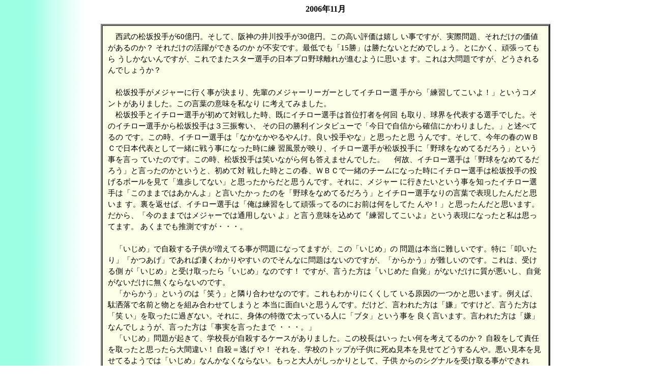

--- FILE ---
content_type: text/html
request_url: https://baseball.myeki.net/iitai_old/2006/200611.html
body_size: 6156
content:
<html>
<BODY BACKGROUND="../../image/bcg002.gif">
<CENTER>
<B>2006年11月</B>
<BR><BR>
<TABLE BORDER="3" CELLSPACING="0" CELLPADDING="10" WIDTH="70%" >
<TR BGCOLOR="#FEFFE8"><TD STYLE="font: 11pt /17pt 'ＭＳ ゴシック'">
　西武の松坂投手が60億円。そして、阪神の井川投手が30億円。この高い評価は嬉し
い事ですが、実際問題、それだけの価値があるのか？ それだけの活躍ができるのか
が不安です。最低でも「15勝」は勝たないとだめでしょう。とにかく、頑張ってもら
うしかないんですが、これでまたスター選手の日本プロ野球離れが進むように思いま
す。これは大問題ですが、どうされるんでしょうか？<BR>
<BR>
　松坂投手がメジャーに行く事が決まり、先輩のメジャーリーガーとしてイチロー選
手から「練習してこいよ！」というコメントがありました。この言葉の意味を私なり
に考えてみました。<BR>
　松坂投手とイチロー選手が初めて対戦した時、既にイチロー選手は首位打者を何回
も取り、球界を代表する選手でした。そのイチロー選手から松坂投手は３三振奪い、
その日の勝利インタビューで「今日で自信から確信にかわりました。」と述べてるの
です。この時、イチロー選手は「なかなかやるやんけ。良い投手やな」と思ったと思
うんです。そして、今年の春のＷＢＣで日本代表として一緒に戦う事になった時に練
習風景が映り、イチロー選手が松坂投手に「野球をなめてるだろう」という事を言っ
ていたのです。この時、松坂投手は笑いながら何も答えませんでした。
　何故、イチロー選手は「野球をなめてるだろう」と言ったのかというと、初めて対
戦した時とこの春、ＷＢＣで一緒のチームになった時にイチロー選手は松坂投手の投
げるボールを見て「進歩してない」と思ったからだと思うんです。それに、メジャー
に行きたいという事を知ったイチロー選手は「このままではあかんよ」と言いたかっ
たのを「野球をなめてるだろう」とイチロー選手なりの言葉で表現したんだと思いま
す。裏を返せば、イチロー選手は「俺は練習をして頑張ってるのにお前は何をしてた
んや！」と思ったんだと思います。だから、「今のままではメジャーでは通用しない
よ」と言う意味を込めて『練習してこいよ』という表現になったと私は思ってます。
あくまでも推測ですが・・・。<BR>
<BR>
　「いじめ」で自殺する子供が増えてる事が問題になってますが、この「いじめ」の
問題は本当に難しいです。特に「叩いたり」「かつあげ」であれば凄くわかりやすい
のでそんなに問題はないのですが、「からかう」が難しいのです。これは、受ける側
が「いじめ」と受け取ったら「いじめ」なのです！ ですが、言うた方は「いじめた
自覚」がないだけに質が悪いし、自覚がないだけに無くならないのです。<BR>
　「からかう」というのは「笑う」と隣り合わせなのです。これもわかりにくくして
いる原因の一つかと思います。例えば、駄洒落で名前と物とを組み合わせてしまうと
本当に面白いと思うんです。だけど、言われた方は「嫌」ですけど、言うた方は「笑
い」を取ったに過ぎない。それに、身体の特徴で太っている人に「ブタ」という事を
良く言います。言われた方は「嫌」なんでしょうが、言った方は「事実を言ったまで
・・・。」<BR>
　「いじめ」問題が起きて、学校長が自殺するケースがありました。この校長はいっ
たい何を考えてるのか？ 自殺をして責任を取ったと思ったら大間違い！ 自殺＝逃げ
や！ それを、学校のトップが子供に死ぬ見本を見せてどうするんや。悪い見本を見
せてるようでは「いじめ」なんかなくならない。もっと大人がしっかりとして、子供
からのシグナルを受け取る事ができれば、自殺を防ぐ事ができると思う。<BR>
　「いじめ」は簡単には無くなりません。それに、子供の世界だけの事ではありませ
ん。大人の世界でも「いじめ」はあるのです。私に言わせれば、色々と制限を受け、
国から「いじめ」を受けてるようなものです。国が「弱い者いじめ」をしてるのです
から「いじめ」が無くなるはずがありません。まずはそこからですね。<BR>
<BR>
　白菜、大根、ピーマンなどが豊作で焼却処分されています。何故、焼却処分するの
でしょうか？ １円や10円で売ったらダメなんでしょうか？ 焼却処分するのであれば
あげる方がまだマシだと思うんですが、何故、あげずに焼却処分してしまうのかが私
には理解できません。もし、子供達にこの事を聞かれたらどう説明するのでしょうか
？ 普通、子供には「物を大切にしなさい」とか「残さずに全部食べなさい」と躾を
すると思うんですが、こんな事をしてると子供達が何を信じて良いのか？ 何が正し
いのかがわからなくなってしまうと思うんです。しかも、この焼却された物に対して
１㎏いくらと国から補助金が出るとか・・・。ちょっとやってる事が間違ってると思
います。それに、農家だけが優遇を受けるのもおかしい。本当にこんなバカな事を続
けてるとこの国は滅びる。


</TD></TR></TABLE>

<BR><BR>
<A HREF="../../houdai.html"><IMG SRC="../../image/back.gif" BORDER="0"></A>
</CENTER>
</body>
</html>
